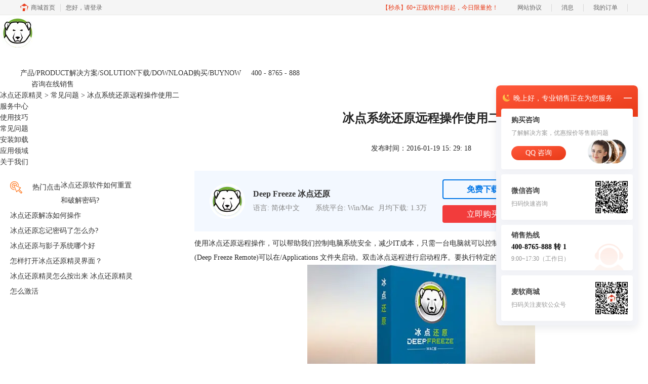

--- FILE ---
content_type: text/html; charset=utf-8
request_url: https://www.bingdianhuanyuan.cn/changjianwenti/bidian-yc.html
body_size: 7069
content:
<!DOCTYPE html>
<html>
<head>
	<title>冰点系统还原远程操作使用二-冰点还原精灵中文官方网站</title>
	<base href="https://www.bingdianhuanyuan.cn"/>	<meta http-equiv="Content-Type" content="text/html; charset=utf-8" />
	<link rel="canonical" href="https://www.bingdianhuanyuan.cn/changjianwenti/bidian-yc.html"/>
	<meta name="viewport" content="width=device-width"/>	<link rel="shortcut icon" href="/WebDir/bingdianhuanyuan/favicon.ico" type="image/x-icon" />
	<meta name="description" content="使用冰点还原远程操作，可以帮助我们控制电脑系统安全，减少IT成本，只需一台电脑就可以控制上百台的工作站，简单便捷。" /><meta name="keywords" content="冰点还原企业版,冰点还原精灵作用,冰点还原精灵功能" />	<link rel="stylesheet" type="text/css" href="//cdn.mairuan.com/cdn/swiper/css/swiper.min.css?ver=3.1.369">	<link rel="stylesheet" type="text/css" href="//cdn.mairuan.com/cdn/layui/css/layui.css?ver=3.1.369">
	<link rel="stylesheet" type="text/css" href="//cdn.mairuan.com/cdn/common/css/common.css?ver=3.1.369">
	<link rel="stylesheet" type="text/css" href="/WebDir/bingdianhuanyuan/css/styleOnline.css?ver=1.261">
	<link rel="stylesheet" type="text/css" href="/WebDir/bingdianhuanyuan/css/mobileOnline.css?ver=1.261">
		<link rel="stylesheet" type="text/css" href="//cdn.mairuan.com/ev3/mairuan/static/css/foot_mr.css" /><link rel="stylesheet" type="text/css" href="//cdn.mairuan.com/ev3/mairuan/static/css/menu_mr.d5iakmv19v1.css?v=3.1.369" />	<script type="text/javascript"> var SOURCE_DOMAIN = "";var SITE_ALIAS = "bingdianhuanyuan";var PIC_DOMAIN = "https://pic.mairuan.com"; </script>
	<script type="text/javascript" src="//cdn.mairuan.com/cdn/common/js/jquery.js"></script>
	<script type="text/javascript" src="//cdn.mairuan.com/cdn/common/js/jquery.base64.js"></script>
	<script type="text/javascript" src="//cdn.mairuan.com/ev3/mairuan/static/js/jquery.cookie.js"></script>
	<script type="text/javascript" src="//cdn.mairuan.com/cdn/layui/layui.min.2.7.6.d5iakmv19v1.js"></script>
	<script type="text/javascript" src="//cdn.mairuan.com/cdn/swiper/js/swiper.min.js"></script>	<meta name="360-site-verification" content="dbb7e5470d48e68e582882706639c357" />

<meta name="sogou_site_verification" content="NWjXTZQK04"/>
<meta name="baidu-site-verification" content="codeva-PkYdhOqUXp" />	<script type="text/javascript">
		var _hmt = _hmt || [];
		(function() {
		var hm = document.createElement("script");
		hm.src = "https://hm.baidu.com/hm.js?b3da37b6e072cf827da7319d585149a9";
		var s = document.getElementsByTagName("script")[0];
		s.parentNode.insertBefore(hm, s);
		})();
	</script>
	</head>
<body>
<div class="dh_bg pr">
        <a href="/" class="logo m_w100p m_pr db ">
            <img src="https://pic.mairuan.com/WebSource/bingdianhuanyuan/web/images/logo.png" alt="冰点还原精灵" class="zi1 m_ml0r m_w100r m_h100r">
        </a>
    
    <div class="dh all1200 m_w100p">
        <a id="chanpin" class="fl f14 mt34   m_dib m_ml30r m_mt30r m_mr0r hand">产品/PRODUCT</a>
        <a href="service.html" class="fl mt34  m_dib m_ml0r m_mt30r m_mr30r m_fr">解决方案/SOLUTION</a>
        <a href="download.html" class="fl f14 mt34  m_dib m_ml30r m_mt10r m_mr0r">下载/DOWNLOAD</a>
        <a href="buy.html" class="fl f14 mt34  m_dib m_ml0r m_mt10r m_mr30r m_fr">购买/BUYNOW</a>


        <div class="cta-menu" style="position:relative; padding-top: 34px; z-index: 12; gap: 30px;">
            <div class="cta-menu-item cta-menu-item-phone">
                <a href="index.html">
                    <img src="https://pic.mairuan.com/WebSource/public/cta-menu-item-phone.png" alt="">
                    <span class="cta-menu-text">400 - 8765 - 888</span>
                </a>
            </div>
            <div class="cta-menu-item cta-menu-item-online">
                <a target="_blank" href="https://url.cn/58FAn8d?_type=wpa&qidian=true">
                    <img src="https://pic.mairuan.com/WebSource/public/cta-menu-item-online.png" alt="">
                    <span class="cta-menu-text">咨询在线销售</span>
                </a>


            </div>
        </div>
    </div>

</div>



    <div class="breadCrumbs all m0a m_ha m_mt30r">
        <a href="/">冰点还原精灵</a> > 
        <a href="/changjianwenti/">常见问题</a> > 
        冰点系统还原远程操作使用二
    </div>
<div class="oh all m0a">
    <div class="w280 fl hide-xs">
        <ul class="left_menu m_fn m_w100p"><li class="li1 m_fn m_w100p"><a href="service.html" class="f16" >服务中心</a></li><li class="li2 m_fn m_w100p"><a href="shiyongjiqiao/" class="f16" >使用技巧</a></li><li class="li3 m_fn m_w100p"><a href="changjianwenti/" class="f16 current" >常见问题</a></li><li class="li4 m_fn m_w100p"><a href="anzhuangxiezai/" class="f16" >安装卸载</a></li><li class="li5 m_fn m_w100p"><a href="application/" class="f16" >应用领域</a></li><li class="li6 m_fn m_w100p"><a href="guanyuwomen.html" class="f16" >关于我们</a></li></ul>
<p class="left_rmdj f18 lh38 mb13 mt20 hide-xs">
    <img class="fl ml20 mr20 mt7" src="https://pic.mairuan.com/WebSource/bingdianhuanyuan/web/images/left_rmdj_dian.png">
    <span class="fl">热门点击</span>
</p><p class="f14 lh30 ml20 mr10 hide-xs"><a href="changjianwenti/czpj-mima.html" target="_blank">冰点还原软件如何重置和破解密码?</a></p><p class="f14 lh30 ml20 mr10 hide-xs"><a href="changjianwenti/bdhy-rhjd.html" target="_blank">冰点还原解冻如何操作</a></p><p class="f14 lh30 ml20 mr10 hide-xs"><a href="changjianwenti/bd-mwjs.html" target="_blank">冰点还原忘记密码了怎么办?</a></p><p class="f14 lh30 ml20 mr10 hide-xs"><a href="changjianwenti/bingdian-yingzi.html" target="_blank">冰点还原与影子系统哪个好</a></p><p class="f14 lh30 ml20 mr10 hide-xs"><a href="changjianwenti/zm-dakai.html" target="_blank">怎样打开冰点还原精灵界面？</a></p><p class="f14 lh30 ml20 mr10 hide-xs"><a href="changjianwenti/bs-bacmhj.html" target="_blank">冰点还原精灵怎么按出来 冰点还原精灵怎么激活</a></p>
    </div>
    <div class="w70p fr m_w100p m_fn">
        <div class="news_content lh28 pb50 pt20 m_lh40r m_fs24r m_pb64r m_pt25r"><h1 class="fs24 tac fwb h60 m_fs42r m_lh64r m_fwn m_ha m_pb30r">冰点系统还原远程操作使用二</h1><p class="tac fs14 m_tal">发布时间：2016-01-19 15: 29: 18</p><div class="news_detail"><p>使用冰点还原远程操作，可以帮助我们控制电脑系统安全，减少IT成本，只需一台电脑就可以控制上百台的工作站，简单便捷。冰点还原远程 (Deep Freeze Remote)可以在/Applications 文件夹启动。双击冰点远程进行启动程序。要执行特定的操作，请完成以下步骤：</p>
<p style="text-align: center;"><img title="冰点还原mac版使用图标" alt="冰点还原mac版使用图标" src="https://pic.mairuan.com/WebSource/bingdianhuanyuan/news/old/uploads/images/shiyongjiqiao/deepfreeze.jpg" height="301" width="450" /></p>
<p style="text-align: center;">图一：冰点还原mac版使用图标</p>
<h2>一、唤醒</h2>
<p>从“计算机”窗格中选择计算机并单击唤醒。</p>
<p>在使用唤醒操作之前，确保在目标计算机的系统首选项,节能程序窗格中启用唤醒进行网络访问选项。如果在目标计算机上未选中此选项，则唤醒操作将失败。</p>
<h2>二、重启</h2>
<p>1.从“计算机”窗格中选择计算机并单击重启。</p>
<p>2.选择是希望允许用户保存文件并重启还是立即重启（对未保存文件所做更改将会丢失）。</p>
<p>3.单击确定。</p>
<h2>三、关机</h2>
<p>1.从“计算机”窗格中选择计算机并单击关机。</p>
<p>2.选择是希望允许用户保存文件并关机还是立即关机（对未保存文件所做更改将会丢失）。</p>
<p>3.单击确定。</p>
<p style="text-align: center;"><img title="冰点还原mac版设置界面" alt="冰点还原mac版设置界面" src="https://pic.mairuan.com/WebSource/bingdianhuanyuan/news/old/uploads/images/shiyongjiqiao/bdyc.jpg" height="351" width="500" /></p>
<p style="text-align: center;">图二：冰点还原mac版设置界面</p>
<h2>四、许可证</h2>
<p>1.从“计算机”窗格中选择计算机并单击许可证。</p>
<p>2.指定 Deep Freeze 冰点许可证密钥。</p>
<p>3.单击确定。</p>
<h2>五、安装</h2>
<p>1.从“计算机”窗格中选择计算机并单击安装。</p>
<p>2.单击“选择”进行浏览并选择安装程序。</p>
<p>3.单击安装。</p>
<p>4.选择是希望允许用户保存文件并重启、立即重启（对未保存文件所做更改将会丢失）还是不重启（该操作仅在重启后生效）。</p>
<p>5.单击确定。</p>
<h2>六、卸载</h2>
<p>1.从“计算机”窗格中选择计算机并单击卸载。</p>
<p>2.选择按原样保留现有 ThawSpace 解冻空间以保留 ThawSpace 解冻空间。选择删除现有 ThawSpace 解冻空间以删除所选计算机上的所有 ThawSpace 解冻空间。</p>
<p>3.单击卸载。</p>
<p>4.选择是希望允许用户保存文件并重启、立即重启（对未保存文件所做更改将会丢失）还是不重启（该操作仅在重启后生效）。</p>
<p>5.单击确定。</p>
<p>使用<b><a target="_blank" href="/">冰点还原精灵</a></b>可以帮助我们在各个领域防止病毒入侵，减少企业成本，下载请点击：<a target="_blank" href="download.html">冰点还原中文版下载</a>。</p></div><p class="news_open">展开阅读全文</p><p class="news_open icon">︾</p><style> 
    .news_open{display:none;}
    @media screen and (max-width: 767px) {
     .m_tal{text-align: left !important;}
      .also_read{ margin: 40px auto !important;}
       .news_detail p{text-indent: 0;}
      .news_content > .news_detail{margin-top: 0.3rem;}
     .news_detail {overflow: hidden;height: 700px;margin-bottom: 20px}
    .news_open{height:auto;text-align: center !important;color: #3D96FF;display:block;padding-bottom: 2px !important;}
    .news_open.icon{line-height: 11px;}
    }
</style>
<script>
$(".news_open").click(function(){
    $(".news_open").hide();
    $(".news_detail").css("height","auto");
})
</script>
<h2 class="fs14 pt30 pb15 m_fs24r m_pt42r m_pb25r">标签：<span class="fwn"><a class="c_4 m_ml8r m_mr8r" target="_blank" href="/biaoqian/冰点还原企业版">冰点还原企业版</a>，<a class="c_4 m_ml8r m_mr8r" target="_blank" href="/biaoqian/冰点还原精灵功能">冰点还原精灵功能</a>，<a class="c_4 m_ml8r m_mr8r" target="_blank" href="/biaoqian/冰点还原精灵作用">冰点还原精灵作用</a></span></h2><ul class="rlpd-m"><li>上一篇：<a class="c_4 m_fs24r" target="_blank" href="/changjianwenti/bdyc-yc.html">冰点系统还原远程操作使用一</a></li><li>下一篇：<a class="c_4 m_fs24r" target="_blank" href="/changjianwenti/ck-bdgzz.html">如何查看冰点系统还原软件工作状态显示</a></li></ul><b class="fs14 db pt15 pb15 m_fs28r m_pt64r m_pb25r">读者也访问过这里:</b><ul class="m_lh48r m_fs24r"><li><a class="c_4" target="_blank" href="/shiyongjiqiao/deepfreeze-bdhyzmhcjm.html"><span>#</span>冰点还原怎么呼出界面 冰点还原界面打不开怎么办</a></li><li><a class="c_4" target="_blank" href="/changjianwenti/deepfreeze-bdzcjzglm.html"><span>#</span>冰点还原支持集中管理吗？如何利用冰点还原远程管理多台计算机</a></li><li><a class="c_4" target="_blank" href="/shiyongjiqiao/deepfreeze-bdhyzmtchl.html"><span>#</span>冰点还原精灵怎么调出来 冰点还原精灵调不出来的原因有哪些</a></li><li><a class="c_4" target="_blank" href="/changjianwenti/bs-bwwcg.html"><span>#</span>冰点系统支持win10吗 冰点还原win10更新无限重启</a></li><li><a class="c_4" target="_blank" href="/shiyongjiqiao/bd-jksl.html"><span>#</span>冰点还原精灵怎么调出来 冰点快捷键调不出来怎么办</a></li></ul></div>
<script type="application/ld+json">
{
    "@context": "https://ziyuan.baidu.com/contexts/cambrian.jsonld",
    "@id": "https://www.bingdianhuanyuan.cn/changjianwenti/bidian-yc.html",
    "title": "冰点系统还原远程操作使用二-冰点还原精灵中文官方网站",
    "pubDate": "2016-01-19T15:29:18",
    "upDate": "2016-02-26T15:13:22"
}
</script>
    </div>
</div>
<div class="footer">
<p class="f14 pt30 pb30"><a href="buy.html" target="_blank">Deep Freeze冰点还原许可证密钥</a> | <a href="changjianwenti/" target="_blank">常见问题</a> | <a href="shiyongjiqiao/" target="_blank">使用技巧</a> | <a href="application.html" target="_blank">应用案例</a> | <a href="guanyuwomen.html" target="_blank" rel="nofollow">关于我们</a> | <a href="sitemap.html" target="_blank">网站地图</a></p>
</div>
<div class="clear"></div>
<div class="full m0a pt18 footer_center_1 hide-xs">
    <div class="all1200 m0a">
        <div class="layui-row fs18 fwb c3 pb18 bb1se0 tac">
            <div class="layui-col-xs4">
                <img src="https://pic.mairuan.com/WebSource/common/web/images/footer_zbhh.png"><span class="pl8">正版行货·质量保证</span>
            </div>
            <div class="layui-col-xs4">
                <img src="https://pic.mairuan.com/WebSource/common/web/images/footer_bjzf.png"><span class="pl8">便捷支付·闪电发货</span>
            </div>
            <div class="layui-col-xs4 tac">
                <img src="https://pic.mairuan.com/WebSource/common/web/images/footer_shwy.png"><span class="pl8">售后无忧·服务保障</span>
            </div>
        </div>
    </div>
</div>

<div class="full m0a pt20 pb20 footer_center_2 m_pt20r m_pb30r">
    <div class="all m0a tac">
        <div class="c9">
            <center class="red pb10 pt10">
              <a href="###" target="_blank"><img src="https://pic.mairuan.com/icon/ebsicon.png" width="26"></a>
                <script id="dyamicGovScript" defer="defer" type="text/javascript"> </script>
            </center>
            <a target="_blank" rel="nofollow" href="https://beian.miit.gov.cn/">苏ICP备14036386号-12</a><a> | </a>
            <a target="_blank" href="https://cpv1.mairuan.com/pic/20191111/mairuan/sjsicp.pdf">经营许可证编号：苏B1.B2-20150264</a>
            </div>


        <p class="links_ba c9 pt10 pb10 m_fs18r m_lh46r">
            <span>Copyright © 2026  Deep Freeze 中文版 -苏州苏杰思网络有限公司旗下网站</span>
            <span class="hide-xs">|</span><br class="layui-hide-sm">
            <img src="https://cdn.mairuan.com/cdn/mairuan/mairuan1.1/images/beiantubiao.png" alt="备案图标">
            <a target="_blank" rel="nofollow" href="http://www.beian.gov.cn/portal/registerSystemInfo?recordcode=32059002001504">苏公网安备 32059002001504号 </a> | 特聘法律顾问：江苏政纬律师事务所 宋红波 | <span class="zhengzhaoxinxi" data="https://pic.mairuan.com/yingyezhizhao/yyzz-sjs.jpg">证照信息</span>
        </p>

    </div>
</div>




    <script>
        $(".news_detail").before(`
    <style>
        .article_dl {width: 100%;height: 120px;background: #F3F8FF;margin: 15px 0 10px 0;display: flex;align-items: center;padding: 0 30px;left: auto !important;}
        .article_dl >img {max-width: 80px;max-height: 80px;}
        .article_dl .middle {width: calc(100% - 80px - 150px);padding-left: 16px;}
        .article_dl .middle .title {font-size: 16px;color: #333;font-weight: bold;}
        .article_dl .middle .system {display: flex;align-items: flex-start;flex-wrap: wrap;}
        .article_dl .middle .system .item {width: 33%;font-size: 14px;color: #888;}
        .article_dl .right {width: 160px;}
        .article_dl .right .download {display: inline-block;width: 160px;height: 35px;line-height: 35px;text-align: center;color: white;background:#0075E6;border-radius: 4px;font-size: 16px;}
        .article_dl .right .buy {display: inline-block;width: 160px;height: 35px;line-height: 35px;text-align: center;color: #0075E6;background:#F23C3C;border-radius: 4px;font-size: 16px;}
        .article_dl .right .buydl{}
        .article_dl .right .buydl .download,.article_dl .right .drawdl .download{
            display: inline-block;width: 156px;height: 35px;line-height: 35px;margin-bottom: 12px;text-align: center;font-weight:bold; color: #0075E6;background:unset;border: 2px solid #0075E6;border-radius: 4px;font-size: 16px;
        }
        .article_dl .right .buy {display: inline-block;width: 160px;height: 35px;line-height: 35px;text-align: center;color: #FFF;background:#F23C3C;border-radius: 4px;font-size: 16px;}
        .article_dl .right .drawdl{}
        .article_dl .right .drawdl .drawuse{width: 160px;height: 35px;display: flex;align-items: center;justify-content: center;line-height: 35px;text-align: center;color: #0075E6;background:#F23C3C;border-radius: 4px;font-size: 15px;}
        .article_dl .right .drawdl .drawuse p{
            position: relative;float: left;width: 82px;height: 26px;background: linear-gradient(94.67deg, #FFD177 -4.18%, #FFA10D 93.8%);
            display: flex;align-items: center;justify-content: center;color: #fff;font-weight: bold;padding-bottom:unset;
        }
        
        .drawuse p:after,.drawuse p:before {content: "";position: absolute;width: 10px;height: 10px;background: #F23C3C;border-radius: 50%;left: -5px;}
        .drawuse p:before {left: 77px;}
        .article_dl .right .drawdl .drawuse .drawusebut{background: unset;border: 0;color: #fff;font-weight: bold;margin-left: 6px;}
        .layui-icon{font-size: 14px;-webkit-transform: rotate(180deg);transform: rotate(180deg);margin-left: 4px}
        .drawusebut svg{position:relative;top:4px;}
	.article_dl .close{display: none;position: absolute;width: 20px;height: 20px;right: 0;bottom: 0;background-image: url("http://wx-women.kcs2.top/Public/close.png");background-size: 20px 20px;}
    </style>

    <div class="article_dl">
        <img src="https://pic.mairuan.com/WebSource/bingdianhuanyuan/web/images/logo.png">
        <div class="middle">
            <div class="title">Deep Freeze 冰点还原</div>
            <div class="system">
                <div class="item">语言: 简体中文</div>
                <div class="item">系统平台: Win/Mac</div>
                <div class="item">月均下载: 1.3万</div>
            </div>
        </div>
        <div class="right"><div class="buydl">
                            <a target="_blank" href="download.html?cjtg=deepfreeze_newsbox_xiazai" class="download" baidujsapi="event_xiazai_click_文章详情页下载按钮">免费下载</a>
                            <a target="_blank" href="/buy.html?cjtg=deepfreeze_newsbox_buy" class="buy" baidujsapi="event_buy_click_文章详情页购买按钮">立即购买</a>
                         </div></div>
	<div class="close"></div>
    </div>
`);
    </script>

<style>
   .article_dl {width: 680px!important;margin-top: 30px;}
   @media screen and (max-width: 768px){.article_dl {display: none!important;}}
</style>
<script>
        $(document).ready(function(e) {
		var ratio = window.devicePixelRatio;
             $(".article_dl").navfix(0,999);
        });

        jQuery.browser = {};
        (function () {
            jQuery.browser.msie = false;
            jQuery.browser.version = 0;
            if (navigator.userAgent.match(/MSIE ([0-9]+)\./)) {
                jQuery.browser.msie = true;
                jQuery.browser.version = RegExp.$1;
            }
        })();

	$(".article_dl .close").on("click",function(){
		$(".article_dl").hide();
	});
	$(window).scroll(function(e) {
		console.log($(this).scrollTop());
		if($(this).scrollTop()  > 360){
			$(".article_dl .close").show();
		}else{
			$(".article_dl .close").hide();
		}
		if($(this).scrollTop()  < 320){
			$(".article_dl").show();
		}
	});
</script>
<script type="text/javascript" src="https://pic.mairuan.com/2022/0329/navfix.js"></script>
	<script type="text/javascript" src="//cdn.mairuan.com/cdn/common/js/fastclick.js"></script>
	<script type="text/javascript" src="//cstaticdun.126.net/load.min.js?t=1769034186"></script>
	<script type="text/javascript" src="//cdn.mairuan.com/ev3/common/js/common.js?t=1769034186"></script>
	<script type="text/javascript" src="/WebDir/bingdianhuanyuan/js/main.js?t=1769034186"></script>
	    <script type='text/javascript'>var apihost = 'https://api3.mairuan.com/api.php'; var uchost = 'https://i.mairuan.com';</script>
<script type="text/javascript" src="//cdn.mairuan.com/ev3/mairuan/static/js/ajaxsetup.js?v=1.0.1"></script><script type="text/javascript" src="//cdn.mairuan.com/ev3/mairuan/static/js/menu_mr.d5iakmv19v1.js?v=3.1.369"></script><script type="text/javascript" src="//cdn.mairuan.com/ev3/mairuan/static/js/general_mr.d5iakmv19v1.js?v=3.1.369"></script>    <script src="https://wm.makeding.com/static/External/wm_cookie.js"></script>
	<script type="text/javascript" src="//cdn.mairuan.com/stats/baidu/baidujsapi.js?v=19003"></script>
	<div class="layui-hide">
		<script>
var _hmt = _hmt || [];
(function() {
var hm = document.createElement("script");
hm.src = "https://hm.baidu.com/hm.js?7366d476214c365b29a3e8f398b76969";
var s = document.getElementsByTagName("script")[0];
s.parentNode.insertBefore(hm, s);
})();
</script>	</div>
	<script type="text/javascript">
		(function(i,s,o,g,r,a,m){i['GoogleAnalyticsObject']=r;i[r]=i[r]||function(){
		  (i[r].q=i[r].q||[]).push(arguments)},i[r].l=1*new Date();a=s.createElement(o),
		  m=s.getElementsByTagName(o)[0];a.async=1;a.src=g;m.parentNode.insertBefore(a,m)
		  })(window,document,'script','https://www.google-analytics.com/analytics.js','ga');
		ga('create', 'UA-126448103-1', 'auto', {'allowLinker': true});
		ga('require', 'linker');
		ga('linker:autoLink', ['user.mairuan.com','userl.mairuan.com'] );
		ga("send", "pageview");
	</script>		<!--[if lt IE 9]>
		<script src="//cdn.mairuan.com/cdn/common/js/html5shiv.min.js"></script>
		<script src="//cdn.mairuan.com/cdn/common/js/respond.min.js"></script>
	<![endif]-->
<input type="hidden" class="g_rediurl" value="">
<input type="hidden" class="server_time" value="1769034186">
<input type="hidden" class="g_mobile" value="0">
<script type="text/javascript" src="//cdn.mairuan.com/stats/cj/web_verify.js?v=250919.3"></script>
</body>
</html>

--- FILE ---
content_type: application/javascript; charset=utf-8
request_url: https://wp.qiye.qq.com/qidian/2852156690/51d174efd8cdb0fc8d53f76d2384a52c
body_size: 5495
content:
(function(global){
    if(global.__WPAV2_GRAY){
        return;
    }

   
    var flag1 = 21848,
        flag2 = 1,
        flag3 = 1,
        flag_loaded = 28,
        reportCgi = 'http://report.huatuo.qq.com/report.cgi';

    if (location.protocol.indexOf('https') !== -1) {
        reportCgi = 'https://report.huatuo.qq.com/report.cgi';
    }

    var platform = 'pc',
        ua = navigator.userAgent;

    if (/(?:iphone|ipad|ipod)/i.test(ua)) {
        platform = 'ios';
    } else if(/android/i.test(ua)) {
        platform = 'android';
    }

    var 
        env = global.__WPAV2_GRAYENV || 'production', 
        version = '4.2.0',  
  
        protocol = 'https:',
        hostMap = {
            development: 'dev',
            test: 'oa'
        },

      

        staticBase = global.__WPA_GRAYSTATICBASE,

        host = protocol + '//' + (hostMap[env] || '') + 'wp.qiye.qq.com',
        base = global.__WPA_GRAYBASE || host,

        apiBase = global.__WPA_GRAYBAPIASE || host + '/api',
        stack = [],
        apiStack = [],
        tmpEventBucket = {},
        charset = 'utf-8'; 

    if (!staticBase) {
        if (env === 'development') {
            staticBase = 'https://dev.gtimg.com';
            staticBase += '/qidian/src/wpav2/dist/' + version;
        } else if (env === 'test') {
            staticBase = 'https://oa.gtimg.com';
            staticBase += '/qidian/src/wpav2/dist/' + version;
        } else {
            staticBase = 'https://bqq.gtimg.com';
            staticBase += '/qidian/src/wpav2/dist/' + version;
        }

    }
    

    var doc = document,
        head = doc.head || doc.getElementsByTagName("head")[0] || doc.documentElement,
        baseElement = head.getElementsByTagName("base")[0],
        currentlyAddingScript;

    function fetch(uri) {
        var node = doc.createElement("script"),
            sTime;

        node.charset = charset;
        node.async = true;
        node.src = uri;
        node.id = 'LBFnode';

        currentlyAddingScript = node;

        node.onload = node.onreadystatechange = function() {
            if(!this.readyState || this.readyState=='loaded' || this.readyState=='complete') {
                var eTime = +new Date(),
                    timeCost = eTime - sTime;
            }
        };

        sTime = +new Date();
        baseElement ?
            head.insertBefore(node, baseElement) :
            head.appendChild(node);

        currentlyAddingScript = null;
    }

    function getScriptPosition() {
        var scripts = document.getElementsByTagName('script');
        return scripts.length > 0 ? scripts[scripts.length - 1] : null;
    }


    var exports = global.__WPAV2_GRAY = {
        version: version,

        base: base,

        staticBase: staticBase,

        apiBase: apiBase,

        env: env,

        protocol: protocol,

        create: function(data){
            data.scriptPosition = getScriptPosition();
            stack.push(data);
        },

        on: function(type, cb){
            tmpEventBucket[type] ?
                tmpEventBucket[type].push(cb) :
                tmpEventBucket[type] = [cb];
        },

        api: function(){
            apiStack.push(arguments);
        },

        ready: function(onReady){
            exports.on('load', onReady);
        },

        getScriptPosition: getScriptPosition,

        _stack: stack,

        _apiStack: apiStack,

        _evtBkt: tmpEventBucket
    };

    fetch(staticBase + '/pk1_v1.js');
})(this);
// 2026-01-22 06:23:12
__WPAV2_GRAY.create({"download":"https://admin.qidian.qq.com/mp/mediaPage/downloadQrcode3?url=http%3A%2F%2Fp.qpic.cn%2Fqidian_pic%2F0%2F201903310e8140fd4413861be99008ed0dd9411d%2F0","setIp":"9.148.240.6","middlePage":{"pc":"0","mobile":"1"},"ope":"POST","fkfext":"2852156690","fkfuin":2852156690,"fkfextname":"Amy","qrcode":"//p.qpic.cn/qidian_pic/0/201903310e8140fd4413861be99008ed0dd9411d/0","theme":1,"custom":{"open":"1","source":"0","domId":"im_qd_sales_bingdianhuanyuan","isCustomEntry":"0","msgDisplayed":{"isDisplayed":"0","categoryId":"297562090103701504"},"customImg":{"zoom":"0","url":"","h":{"type":"3","px":"0"},"v":{"type":"3","px":"0"},"width":"0","height":"0"},"isLBS":"0","customType":"1","middlePage":{"pc":"0","mobile":"1"},"isAppUin":"0"},"setCacheTime":1625483707,"name":"售前-冰点还原","createrName":"Amy","deployList":[{"deployTypeId":"1","deployRemarks":"冰点还原","deployWebsite":"https://www.bingdianhuanyuan.cn/","id":"318"}],"updateTime":"1624241439","id":"205","isWpaMangoWssOpt":true,"imUrl":"http://q.url.cn/abMzol?_type=wpa\u0026qidian=true","createTime":"1624241439","type":"17","key":"51d174efd8cdb0fc8d53f76d2384a52c","roleQQ":{"data":"139495","isKfuin":"1","forid":"1565","value":"1","isDisabled":"0","msgDisplayed":"0","name":"售前-CDGS","subNav":"","navRouter":"","robotNav":"","isPub":"","isOpenCompanyWords":"0","type":1,"uin":"139495"},"qrCodeImg":"//p.qpic.cn/qidian_pic/0/201903310e8140fd4413861be99008ed0dd9411d/0","url":"http://q.url.cn/CDa1il?_type=wpa\u0026qidian=true","cate":"1","FCustom":{"source":0,"middlePage":{"pc":"0","mobile":"1"},"domId":"im_qd_sales_bingdianhuanyuan","open":"1","customType":"1","customImg":{"url":"","h":{"type":"3","px":"0"},"v":{"px":"0","type":"3"},"width":"0","height":"0","zoom":"0"},"isCustomEntry":0,"isLBS":0,"msgDisplayed":{"isDisplayed":0,"categoryId":"297562090103701504"},"isAppUin":0}})

--- FILE ---
content_type: application/x-javascript; charset=utf-8
request_url: https://t.gdt.qq.com/conv/web/cookies/jsonp?cb=jsonp_cb_0_1769034194541_316&callback=jsonp_cb_0_1769034194541_316
body_size: 74
content:
jsonp_cb_0_1769034194541_316({"ret":1, "click_id":""})

--- FILE ---
content_type: application/x-javascript; charset=utf-8
request_url: https://t.gdt.qq.com/conv/web/cookies/jsonp?cb=jsonp_cb_0_1769034194543_596&callback=jsonp_cb_0_1769034194543_596
body_size: 74
content:
jsonp_cb_0_1769034194543_596({"ret":1, "click_id":""})